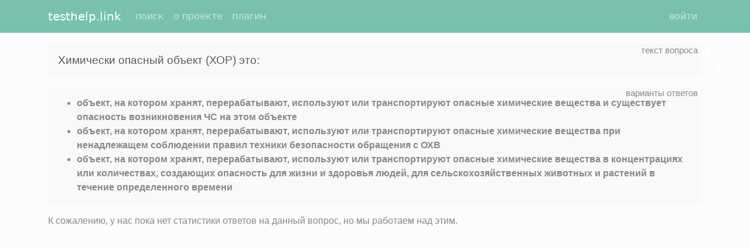

--- FILE ---
content_type: text/html; charset=utf-8
request_url: https://testhelp.link/q/f05ff18b8730fba52a53fc1749fb190c/
body_size: 1981
content:
<!DOCTYPE html>
<html>
<head>
  <meta charset="utf-8">
  <link rel="shortcut icon" type="image/png" href="/static/images/icon128.png"/>
  <meta http-equiv="X-UA-Compatible" content="IE=edge">
  <meta name="viewport" content="width=device-width, initial-scale=1">
  <title>Химически опасный объект (ХОР) это: объект, на котором хранят, перерабатывают, используют или транспортируют опасные химические вещества и существует опасность возникновения ЧС на этом объекте, объект, на котором хранят, перерабатывают, используют или транспортируют опасные химические вещества при ненадлежащем соблюдении правил техники безопасности обращения с ОХВ, объект, на котором хранят, перерабатывают, используют или транспортируют опасные химические вещества в концентрациях или количествах, создающих опасность для жизни и здоровья людей, для сельскохозяйственных животных и растений в течение определенного времени</title>
  <meta name="description" content="объект, на котором хранят, перерабатывают, используют или транспортируют опасные химические вещества и существует опасность возникновения ЧС на этом объекте, объект, на котором хранят, перерабатывают, используют или транспортируют опасные химические вещества при ненадлежащем соблюдении правил техники безопасности обращения с ОХВ, объект, на котором хранят, перерабатывают, используют или транспортируют опасные химические вещества в концентрациях или количествах, создающих опасность для жизни и здоровья людей, для сельскохозяйственных животных и растений в течение определенного времени ()"/>
  <link rel="stylesheet" href="/static/min/bundle_cab3dc0ff21e9a78215e.css"/>
  <script>const th_params = {"call_after_question_load": true, "plan": {"total_rubles": 0, "total_spent": 0, "total_remains": 0}, "th_user_is_authenticated": false};</script>
  <script src="/static/min/bundle_e4a7dba27a34b9d21a7c.js"></script>
  <meta name="google-site-verification" content="wivygRpLoSGGk70lPimOUlOufcWeZxcm3lpuXwgfXe4"/>
  <meta name='yandex-verification' content='71e5148a421bfce8'/>
  <meta name='yandex-verification' content='731749dc49e178a9'/>
  
</head>
<body>
<nav id="main-menu" class="navbar navbar-expand-lg navbar-dark bg-primary fixed-top">
  <div class="container">
    <a class="navbar-brand" href="/" title="глобальная система вопросов и ответов">
      testhelp.link
    </a>

    <button class="navbar-toggler" type="button" id="navbar-toggler" title="Toggle navigation">
      <span class="navbar-toggler-icon"></span>
    </button>

    <div class="collapse navbar-collapse" id="navbar-collapse">
      <ul class="navbar-nav me-auto">
        
          <li class="nav-item">
            <a
              class="nav-link"
              href="/"
              rel="nofollow"
            >поиск</a>
          </li>
        
          <li class="nav-item">
            <a
              class="nav-link"
              href="/f/about/"
              rel="nofollow"
            >о проекте</a>
          </li>
        
          <li class="nav-item">
            <a
              class="nav-link"
              href="/f/plugin/"
              rel="nofollow"
            >плагин</a>
          </li>
        
      </ul>
      <ul class="navbar-nav">
        
          <li class="d-flex">
            <a
              class="nav-link"
              
              href="/f/login/"
              rel="nofollow"
            >войти</a>
            

          </li>
        
      </ul>
    </div>


  </div>
</nav>

<div class="container">
  
  <div class="question-content">
    <div class="question-text alert alert-light">
      <div class="hint" title="текст вопроса"></div>
      <h1>Химически опасный объект (ХОР) это:</h1>
      <div class="feedback-right">
        <i class="far fa-thumbs-up"></i>
        <i class="far fa-thumbs-down"></i>
      </div>
    </div>
    
      <div class="answer alert alert-light">
        <div class="hint" title="варианты ответов"></div>
        <ul class="public-answer mb-0">
          
            <li><strong>объект, на котором хранят, перерабатывают, используют или транспортируют опасные химические вещества и существует опасность возникновения ЧС на этом объекте</strong></li>
          
            <li><strong>объект, на котором хранят, перерабатывают, используют или транспортируют опасные химические вещества при ненадлежащем соблюдении правил техники безопасности обращения с ОХВ</strong></li>
          
            <li><strong>объект, на котором хранят, перерабатывают, используют или транспортируют опасные химические вещества в концентрациях или количествах, создающих опасность для жизни и здоровья людей, для сельскохозяйственных животных и растений в течение определенного времени</strong></li>
          
        </ul>
      </div>
    

    
    
      <p>
        К сожалению, у нас пока нет статистики ответов на данный вопрос,
        но мы работаем над этим.
      </p>
    
    
  </div>

</div>
<script>
if (window.self !== window.top){
    const mainMenu = document.getElementById('main-menu');
    if (mainMenu) {
        mainMenu.style.display = 'none';
    }
    document.body.classList.add('hide-header');
}
</script>    

</body>
</html>



--- FILE ---
content_type: text/plain
request_url: https://www.google-analytics.com/j/collect?v=1&_v=j102&a=757289776&t=pageview&_s=1&dl=https%3A%2F%2Ftesthelp.link%2Fq%2Ff05ff18b8730fba52a53fc1749fb190c%2F&ul=en-us%40posix&dt=%D0%A5%D0%B8%D0%BC%D0%B8%D1%87%D0%B5%D1%81%D0%BA%D0%B8%20%D0%BE%D0%BF%D0%B0%D1%81%D0%BD%D1%8B%D0%B9%20%D0%BE%D0%B1%D1%8A%D0%B5%D0%BA%D1%82%20(%D0%A5%D0%9E%D0%A0)%20%D1%8D%D1%82%D0%BE%3A%20%D0%BE%D0%B1%D1%8A%D0%B5%D0%BA%D1%82%2C%20%D0%BD%D0%B0%20%D0%BA%D0%BE%D1%82%D0%BE%D1%80%D0%BE%D0%BC%20%D1%85%D1%80%D0%B0%D0%BD%D1%8F%D1%82%2C%20%D0%BF%D0%B5%D1%80%D0%B5%D1%80%D0%B0%D0%B1%D0%B0%D1%82%D1%8B%D0%B2%D0%B0%D1%8E%D1%82%2C%20%D0%B8%D1%81%D0%BF%D0%BE%D0%BB%D1%8C%D0%B7%D1%83%D1%8E%D1%82%20%D0%B8%D0%BB%D0%B8%20%D1%82%D1%80%D0%B0%D0%BD%D1%81%D0%BF%D0%BE%D1%80%D1%82%D0%B8%D1%80%D1%83%D1%8E%D1%82%20%D0%BE%D0%BF%D0%B0%D1%81%D0%BD%D1%8B%D0%B5%20%D1%85%D0%B8%D0%BC%D0%B8%D1%87%D0%B5%D1%81%D0%BA%D0%B8%D0%B5%20%D0%B2%D0%B5%D1%89%D0%B5%D1%81%D1%82%D0%B2%D0%B0%20%D0%B8%20%D1%81%D1%83%D1%89%D0%B5%D1%81%D1%82%D0%B2%D1%83%D0%B5%D1%82%20%D0%BE%D0%BF%D0%B0%D1%81%D0%BD%D0%BE%D1%81%D1%82%D1%8C%20%D0%B2%D0%BE%D0%B7%D0%BD%D0%B8%D0%BA%D0%BD%D0%BE%D0%B2%D0%B5%D0%BD%D0%B8%D1%8F%20%D0%A7%D0%A1%20%D0%BD%D0%B0%20%D1%8D%D1%82%D0%BE%D0%BC%20%D0%BE%D0%B1%D1%8A%D0%B5%D0%BA%D1%82%D0%B5%2C%20%D0%BE%D0%B1%D1%8A%D0%B5%D0%BA%D1%82%2C%20%D0%BD%D0%B0%20%D0%BA%D0%BE%D1%82%D0%BE%D1%80%D0%BE%D0%BC%20%D1%85%D1%80%D0%B0%D0%BD%D1%8F%D1%82%2C%20%D0%BF%D0%B5%D1%80%D0%B5%D1%80%D0%B0%D0%B1%D0%B0%D1%82%D1%8B%D0%B2%D0%B0%D1%8E%D1%82%2C%20%D0%B8%D1%81%D0%BF%D0%BE%D0%BB%D1%8C%D0%B7%D1%83%D1%8E%D1%82%20%D0%B8%D0%BB%D0%B8%20%D1%82%D1%80%D0%B0%D0%BD%D1%81%D0%BF%D0%BE%D1%80%D1%82%D0%B8%D1%80%D1%83%D1%8E%D1%82%20%D0%BE%D0%BF%D0%B0%D1%81%D0%BD%D1%8B%D0%B5%20%D1%85%D0%B8%D0%BC%D0%B8%D1%87%D0%B5%D1%81%D0%BA%D0%B8%D0%B5%20%D0%B2%D0%B5%D1%89%D0%B5%D1%81%D1%82%D0%B2%D0%B0%20%D0%BF%D1%80%D0%B8%20%D0%BD%D0%B5%D0%BD%D0%B0%D0%B4%D0%BB%D0%B5%D0%B6%D0%B0%D1%89%D0%B5%D0%BC%20%D1%81%D0%BE%D0%B1%D0%BB%D1%8E%D0%B4%D0%B5%D0%BD%D0%B8%D0%B8%20%D0%BF%D1%80%D0%B0%D0%B2%D0%B8%D0%BB%20%D1%82%D0%B5%D1%85%D0%BD%D0%B8%D0%BA%D0%B8%20%D0%B1%D0%B5%D0%B7%D0%BE%D0%BF%D0%B0%D1%81%D0%BD%D0%BE%D1%81%D1%82%D0%B8%20%D0%BE%D0%B1%D1%80%D0%B0%D1%89%D0%B5%D0%BD%D0%B8%D1%8F%20%D1%81%20%D0%9E%D0%A5%D0%92%2C%20%D0%BE%D0%B1%D1%8A%D0%B5%D0%BA%D1%82%2C%20%D0%BD%D0%B0%20%D0%BA%D0%BE%D1%82%D0%BE%D1%80%D0%BE%D0%BC%20%D1%85%D1%80%D0%B0%D0%BD%D1%8F%D1%82%2C%20%D0%BF%D0%B5%D1%80%D0%B5%D1%80%D0%B0%D0%B1%D0%B0%D1%82%D1%8B%D0%B2%D0%B0%D1%8E%D1%82%2C%20%D0%B8%D1%81%D0%BF%D0%BE%D0%BB%D1%8C%D0%B7%D1%83%D1%8E%D1%82%20%D0%B8%D0%BB%D0%B8%20%D1%82%D1%80%D0%B0%D0%BD%D1%81%D0%BF%D0%BE%D1%80%D1%82%D0%B8%D1%80%D1%83%D1%8E%D1%82%20%D0%BE%D0%BF%D0%B0%D1%81%D0%BD%D1%8B%D0%B5%20%D1%85%D0%B8%D0%BC%D0%B8%D1%87%D0%B5%D1%81%D0%BA%D0%B8%D0%B5%20%D0%B2%D0%B5%D1%89%D0%B5%D1%81%D1%82%D0%B2%D0%B0%20%D0%B2%20%D0%BA%D0%BE%D0%BD%D1%86%D0%B5%D0%BD%D1%82%D1%80%D0%B0%D1%86%D0%B8%D1%8F%D1%85%20%D0%B8%D0%BB%D0%B8%20%D0%BA%D0%BE%D0%BB%D0%B8%D1%87%D0%B5%D1%81%D1%82%D0%B2%D0%B0%D1%85%2C%20%D1%81%D0%BE%D0%B7%D0%B4%D0%B0%D1%8E%D1%89%D0%B8%D1%85%20%D0%BE%D0%BF%D0%B0%D1%81%D0%BD%D0%BE%D1%81%D1%82%D1%8C%20%D0%B4%D0%BB%D1%8F%20%D0%B6%D0%B8%D0%B7%D0%BD%D0%B8%20%D0%B8%20%D0%B7%D0%B4%D0%BE%D1%80%D0%BE%D0%B2%D1%8C%D1%8F%20%D0%BB%D1%8E%D0%B4%D0%B5%D0%B9%2C%20%D0%B4%D0%BB%D1%8F%20%D1%81%D0%B5%D0%BB%D1%8C%D1%81%D0%BA%D0%BE%D1%85%D0%BE%D0%B7%D1%8F%D0%B9%D1%81%D1%82%D0%B2%D0%B5%D0%BD%D0%BD%D1%8B%D1%85%20%D0%B6%D0%B8%D0%B2%D0%BE%D1%82%D0%BD%D1%8B%D1%85%20%D0%B8%20%D1%80%D0%B0%D1%81%D1%82%D0%B5%D0%BD%D0%B8%D0%B9%20%D0%B2%20%D1%82%D0%B5%D1%87%D0%B5%D0%BD%D0%B8%D0%B5%20%D0%BE%D0%BF%D1%80%D0%B5%D0%B4%D0%B5%D0%BB%D0%B5%D0%BD%D0%BD%D0%BE%D0%B3%D0%BE%20%D0%B2%D1%80%D0%B5%D0%BC%D0%B5%D0%BD%D0%B8&sr=1280x720&vp=1280x720&_u=IEBAAEABAAAAACAAI~&jid=1822397702&gjid=1110523911&cid=2001840585.1765031393&tid=UA-62016157-1&_gid=1110570284.1765031393&_r=1&_slc=1&z=1821206130
body_size: -450
content:
2,cG-KF8QEH2L85